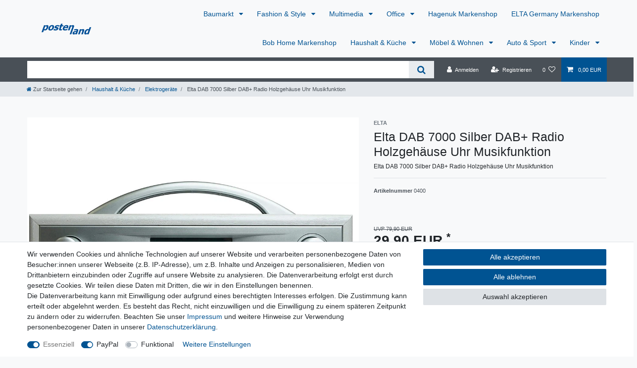

--- FILE ---
content_type: application/javascript
request_url: https://extern.conversion.consulting/scripts/secure/datalayer/shoplytics_datalayer-builder-plentymarkets.js
body_size: 2465
content:
(()=>{"use strict";let e=[];const t=(e,t=null)=>(t||document).querySelector(e),r=(e,t=null)=>[...(t||document).querySelectorAll(e)],n=(t,r,n,a={})=>{e.push({target:t,type:r,callback:n,options:a}),t.addEventListener(r,n,Object.assign({},a)),"click"==r&&(e.push({target:t,type:"touchend",callback:n,options:a}),t.addEventListener("touchend",n,Object.assign({},a)))},a=e=>{if(""==e)return null;let t=e.replace(/[^0-9\.,]/g,""),r=(t.match(/,/g)||[]).length,n=(t.match(/\./g)||[]).length;return r>1&&1===n?(t=t.replace(/\./g,""),t=t.replace(/,/g,".")):1===r&&n>1?t=t.replace(/,/g,""):1===r&&0===n?t=t.replace(/,/g,"."):1===r&&1===n&&(t.indexOf(",")>t.indexOf(".")?(t=t.replace(/\./g,""),t=t.replace(/,/g,".")):t=t.replace(/,/g,"")),parseFloat(t),parseFloat(t)};class i{constructor(e=null){this.prefix=e?e+"_":""}set(e,t){return localStorage.setItem(this.prefix+e,t)}get(e){return localStorage.getItem(this.prefix+e)}check(e){return null!=localStorage.getItem(this.prefix+e)||null}remove(e){return localStorage.removeItem(this.prefix+e)}clear(){return localStorage.clear()}}function o(){const e=function(e,t=window.location.href){return new URL(t).searchParams.get(e)}("variant"),t=new CustomEvent("urlVariantChange",{detail:{variant:e}});window.dispatchEvent(t)}var c=function(e,t,r,n){return new(r||(r=Promise))((function(a,i){function o(e){try{s(n.next(e))}catch(e){i(e)}}function c(e){try{s(n.throw(e))}catch(e){i(e)}}function s(e){var t;e.done?a(e.value):(t=e.value,t instanceof r?t:new r((function(e){e(t)}))).then(o,c)}s((n=n.apply(e,t||[])).next())}))};class s{constructor(){var e,t;this.provider="shoplytics.de",function(e,t){window.fetch=(...r)=>t(...r).then((t=>(t.clone().text().then((t=>{try{document.dispatchEvent(new Event("ajaxComplete",{cancelable:!0}))}catch(e){console.error('Error: send event "ajaxComplete" not successful:',e)}try{t=JSON.parse(t)}catch(e){r[0]}e.ajaxComplete(r[0],t)})),t)))}(this,window.fetch),e=this,t=XMLHttpRequest.prototype.open,XMLHttpRequest.prototype.open=function(r,n){try{document.dispatchEvent(new Event("ajaxComplete",{cancelable:!0}))}catch(e){console.error('Error: send event "ajaxComplete" not successful:',e)}try{const t=this.responseText;e.ajaxComplete(n,JSON.parse(t))}catch(t){e.ajaxComplete(n,null)}t.apply(this,arguments)},function(e){window.dataLayer=window.dataLayer||[];const t=window.dataLayer.push;window.dataLayer.push=new Proxy(t,{apply:function(t,r,n){return n[0],n.length>0&&"event"==n[0][0]&&e.dataLayerWritten(n[0][1],n[0][2]),t.apply(r,n)}})}(this);this.ls=new i("dlb"),this.urlWatcher(),this.getCurrentPage()}["constructor"](){throw new Error("Method not implemented.")}viewHome(){this.sendEvent("view_home")}viewLogin(){this.sendEvent("login")}viewSignup(){this.sendEvent("sign_up")}viewItemList(){return c(this,void 0,void 0,(function*(){this.sendEvent("view_item_list",this.productList)}))}viewItem(){this.trackAddToCartBtn(),this.trackCheckoutButtons(),this.sendEvent("view_item",this.productInfo())}changeVariant(){this.sendEvent("select_item",this.productInfo())}viewCart(){this.trackCheckoutButtons(),this.getProductsInCart("view_cart")}addToCart(e={}){this.sendEvent("add_to_cart",this.productInfo("add_to_cart",e))}changeCart(){this.getProductsInCart("change_cart")}removeFromCart(){this.sendEvent("remove_from_cart",this.productInfo())}beginCheckout(){this.getProductsInCart("begin_checkout")}purchase(){this.getProductsInCart("purchase")}getCurrentPage(){}updateBrowsedProducts(){}get productList(){return{}}productInfo(e="view_item",t={}){return{}}get productName(){return"productName"}get productPrice(){return"productPrice"}get productCategory(){return"productCategory"}getProductsInCart(e){}trackAddToCartBtn(){}trackRemoveFromCartBtn(){}trackCheckoutButtons(){}sendEvent(e="default",t=null,r=null){try{let n={event:e,tracking_provider:this.provider};r&&(n=Object.assign(Object.assign({},n),r)),t&&(n=Object.assign(Object.assign({},n),{ecommerce:t})),window.dataLayer=window.dataLayer||[],window.dataLayer.push(n)}catch(e){console.error("Error: push to dataLayer not successful:",e)}const n=this.snakeToCamel(e);try{document.dispatchEvent(new Event(n,{cancelable:!0}))}catch(e){console.error('Error: send event "'+n+'" not successful:',e)}}ajaxComplete(e,t){}dataLayerWritten(e,t){}urlWatcher(){!function(){const e=history.pushState,t=history.replaceState;history.pushState=function(...t){e.apply(this,t),o()},history.replaceState=function(...e){t.apply(this,e),o()},window.addEventListener("popstate",o)}(),window.addEventListener("urlVariantChange",(e=>{e.detail.variant,this.changeVariant()}))}dropError(e){const t=(new Error).stack.split("\n").slice(2).map((e=>e.replace(/\s+at\s+/,""))).join("\n");console.error("dlb~ DLB-Error!\nMessage: "+e.message+"\nStack trace:\n"+t)}snakeToCamel(e){return e.toLowerCase().replace(/([-_][a-z])/g,(e=>e.toUpperCase().replace("-","").replace("_","")))}}class u extends s{constructor(){super()}getCurrentPage(){let e=t("body").classList;return e.contains("page-home-category")?this.viewHome():e.contains("page-category-content")||e.contains("page-category-item")?this.viewItemList():e.contains("page-singleitem")?this.viewItem():e.contains("page-basket")?this.viewCart():e.contains("page-confirmation")?this.purchase():void 0}get productList(){let e,t={items:[]},n=[],a=this.getCategoryFromBreadcrumb();try{return r('[type="application/json"]').forEach((t=>{var r;let i=JSON.parse(t.innerText);i.item&&(i.item.manufacturer,e={item_id:i.item.id,item_name:i.texts.name1,item_brand:i.item.manufacturer.name||i.item.manufacturer.externalName||i.item.manufacturer.nameExternal||null,item_category:null,price:null!==(r=Number(i.prices.default.price.value))&&void 0!==r?r:0},e.item_category||a.length>0&&a.forEach(((t,r)=>{0==r?e.item_category=t:e[`item_category${r+1}`]=t})),n.push(e))})),t={item_list_name:a.reverse().join("/"),items:n},t}catch(e){return this.dropError(e),null}}getCategoryFromBreadcrumb(){let e=r(".breadcrumb-item"),n=[];return e.length>0&&e.forEach((e=>{t("span",e)&&""!=t("span",e).innerText&&n.push(t("span",e).innerText.trim()),t("a",e)&&""!=t("a",e).innerText&&n.push(t("a",e).innerText.trim())})),n.reverse()}productInfo(e="view_item",t={}){try{let e={};return r('[type="application/ld+json"]').forEach((t=>{let r=JSON.parse(t.innerText);"Product"==r["@type"]&&(r.offers,e={currency:r.offers.priceCurrency,value:Number(r.offers.price),items:[{item_id:r.sku?r.sku:r["@id"],item_name:r.name,item_brand:r.manufacturer.name||null,item_category:r.category||null,price:Number(r.offers.price)}]})})),e}catch(e){return this.dropError(e),null}}purchase(){let e,n={items:[]},i=[];try{return r(".confirmation-order-list .cmp-order-item").forEach((n=>{let o=t(".item-details .item-name",n).innerText,c=a(r(".item-details .row span",n)[0].innerText),s=a(r(".item-details .row span",n)[1].innerText);e={item_id:null,item_name:o,item_category:null,price:c,quantity:s},i.push(e)})),n={currency:"EUR",value:a(t('[data-testing="basket-amount"]').innerText),transaction_id:a(t(".card-header h5").innerText),shipping:a(t('[data-testing="shipping-amount"]').innerText),items:i},this.sendEvent("purchase",n),n}catch(e){return this.dropError(e),null}}ajaxComplete(e){"string"==typeof e&&(e.includes("/cart/add"),e.includes("/cart/change"),e.includes("/variants")&&this.changeVariant())}trackAddToCartBtn(){n(t(".add-to-basket-container > button"),"click",(e=>{this.addToCart()}))}trackRemoveFromCartBtn(){}trackCheckoutButtons(){}}let l=!1;const d=e=>{if("complete"===e)!1===l&&(l=!0,new u)};document.readyState,d(document.readyState),n(document,"readystatechange",(e=>{e.target.readyState,d(e.target.readyState)}))})();